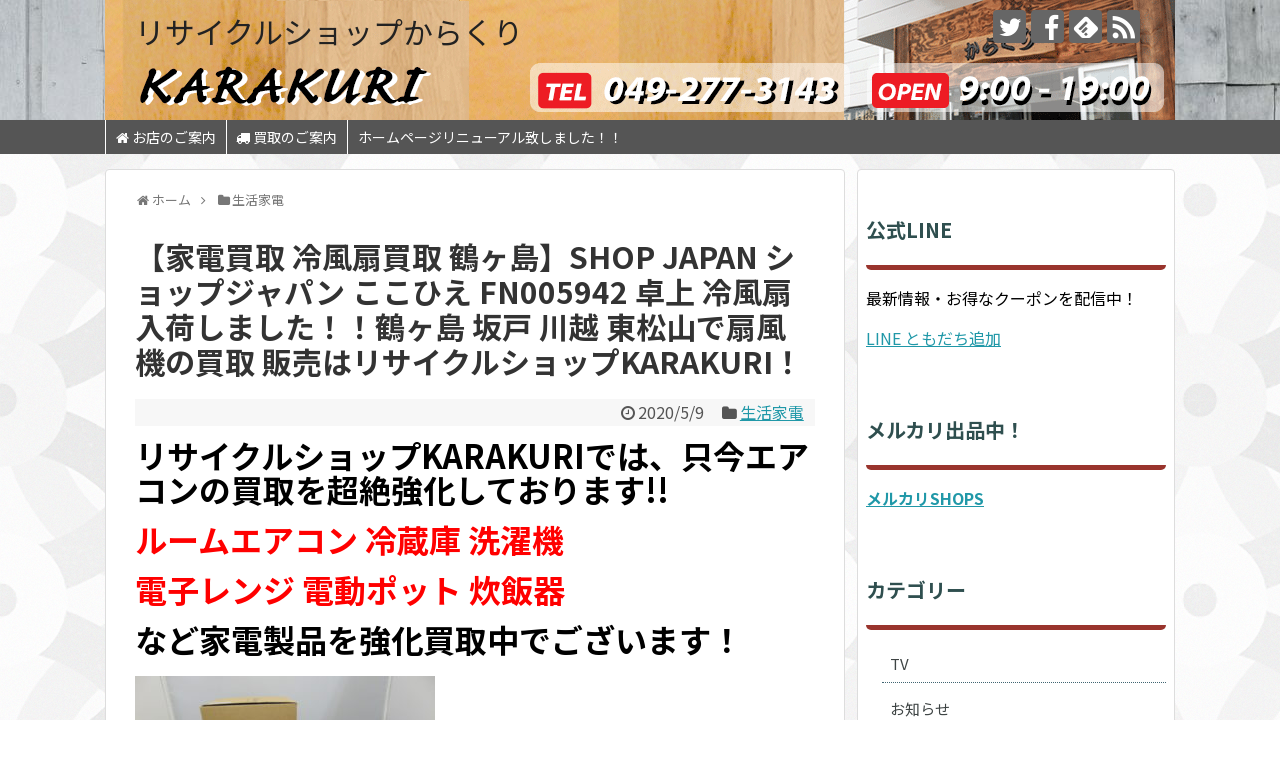

--- FILE ---
content_type: text/html; charset=UTF-8
request_url: https://karakurirecycle.com/2020/05/09/%E3%80%90%E5%AE%B6%E9%9B%BB%E8%B2%B7%E5%8F%96-%E5%86%B7%E9%A2%A8%E6%89%87%E8%B2%B7%E5%8F%96-%E9%B6%B4%E3%83%B6%E5%B3%B6%E3%80%91shop-japan-%E3%82%B7%E3%83%A7%E3%83%83%E3%83%97%E3%82%B8%E3%83%A3/
body_size: 13329
content:
<!DOCTYPE html>
<html lang="ja">
<head>
<meta charset="UTF-8">
  <meta name="viewport" content="width=device-width,initial-scale=1.0">
<link rel="alternate" type="application/rss+xml" title="リサイクルショップからくり RSS Feed" href="https://karakurirecycle.com/feed/" />
<link rel="pingback" href="https://karakurirecycle.com/xmlrpc.php" />
<meta name="description" content="リサイクルショップKARAKURIでは、只今エアコンの買取を超絶強化しております!!ルームエアコン 冷蔵庫 洗濯機電子レンジ 電動ポット 炊飯器など家電製品を強化買取中でございます！SHOP JAPAN ショップジャパン ここひえ FN00" />
<meta name="keywords" content="家電買取,,鶴ヶ島,出張買取,坂戸,中古家電,スマホ,iphone,クーラー,エアコン,買取,アイフォン,エアコン買取,エアコン修理,エアコン取付,エアコン工事,中古エアコン,中古エアコン買取,ストーブ,ガスストーブ" />
<!-- OGP -->
<meta property="og:type" content="article">
<meta property="og:description" content="リサイクルショップKARAKURIでは、只今エアコンの買取を超絶強化しております!!ルームエアコン 冷蔵庫 洗濯機電子レンジ 電動ポット 炊飯器など家電製品を強化買取中でございます！SHOP JAPAN ショップジャパン ここひえ FN00">
<meta property="og:title" content="【家電買取 冷風扇買取 鶴ヶ島】SHOP JAPAN ショップジャパン ここひえ FN005942 卓上 冷風扇 入荷しました！！鶴ヶ島 坂戸 川越 東松山で扇風機の買取 販売はリサイクルショップKARAKURI！">
<meta property="og:url" content="https://karakurirecycle.com/2020/05/09/%e3%80%90%e5%ae%b6%e9%9b%bb%e8%b2%b7%e5%8f%96-%e5%86%b7%e9%a2%a8%e6%89%87%e8%b2%b7%e5%8f%96-%e9%b6%b4%e3%83%b6%e5%b3%b6%e3%80%91shop-japan-%e3%82%b7%e3%83%a7%e3%83%83%e3%83%97%e3%82%b8%e3%83%a3/">
<meta property="og:image" content="https://karakurirecycle.com/wp-content/uploads/2020/05/IMG_6501.jpg">
<meta property="og:site_name" content="リサイクルショップからくり">
<meta property="og:locale" content="ja_JP">
<!-- /OGP -->
<!-- Twitter Card -->
<meta name="twitter:card" content="summary">
<meta name="twitter:description" content="リサイクルショップKARAKURIでは、只今エアコンの買取を超絶強化しております!!ルームエアコン 冷蔵庫 洗濯機電子レンジ 電動ポット 炊飯器など家電製品を強化買取中でございます！SHOP JAPAN ショップジャパン ここひえ FN00">
<meta name="twitter:title" content="【家電買取 冷風扇買取 鶴ヶ島】SHOP JAPAN ショップジャパン ここひえ FN005942 卓上 冷風扇 入荷しました！！鶴ヶ島 坂戸 川越 東松山で扇風機の買取 販売はリサイクルショップKARAKURI！">
<meta name="twitter:url" content="https://karakurirecycle.com/2020/05/09/%e3%80%90%e5%ae%b6%e9%9b%bb%e8%b2%b7%e5%8f%96-%e5%86%b7%e9%a2%a8%e6%89%87%e8%b2%b7%e5%8f%96-%e9%b6%b4%e3%83%b6%e5%b3%b6%e3%80%91shop-japan-%e3%82%b7%e3%83%a7%e3%83%83%e3%83%97%e3%82%b8%e3%83%a3/">
<meta name="twitter:image" content="https://karakurirecycle.com/wp-content/uploads/2020/05/IMG_6501.jpg">
<meta name="twitter:domain" content="karakurirecycle.com">
<meta name="twitter:creator" content="@karakurirecycle">
<meta name="twitter:site" content="@karakurirecycle">
<!-- /Twitter Card -->

<title>【家電買取 冷風扇買取 鶴ヶ島】SHOP JAPAN ショップジャパン ここひえ FN005942 卓上 冷風扇 入荷しました！！鶴ヶ島 坂戸 川越 東松山で扇風機の買取 販売はリサイクルショップKARAKURI！</title>
<link rel='dns-prefetch' href='//fonts.googleapis.com' />
<link rel='dns-prefetch' href='//s.w.org' />
<link rel="alternate" type="application/rss+xml" title="リサイクルショップからくり &raquo; フィード" href="https://karakurirecycle.com/feed/" />
<link rel="alternate" type="application/rss+xml" title="リサイクルショップからくり &raquo; コメントフィード" href="https://karakurirecycle.com/comments/feed/" />
<link rel="alternate" type="application/rss+xml" title="リサイクルショップからくり &raquo; 【家電買取 冷風扇買取 鶴ヶ島】SHOP JAPAN ショップジャパン ここひえ FN005942 卓上 冷風扇 入荷しました！！鶴ヶ島 坂戸 川越 東松山で扇風機の買取 販売はリサイクルショップKARAKURI！ のコメントのフィード" href="https://karakurirecycle.com/2020/05/09/%e3%80%90%e5%ae%b6%e9%9b%bb%e8%b2%b7%e5%8f%96-%e5%86%b7%e9%a2%a8%e6%89%87%e8%b2%b7%e5%8f%96-%e9%b6%b4%e3%83%b6%e5%b3%b6%e3%80%91shop-japan-%e3%82%b7%e3%83%a7%e3%83%83%e3%83%97%e3%82%b8%e3%83%a3/feed/" />
		<script type="text/javascript">
			window._wpemojiSettings = {"baseUrl":"https:\/\/s.w.org\/images\/core\/emoji\/2.3\/72x72\/","ext":".png","svgUrl":"https:\/\/s.w.org\/images\/core\/emoji\/2.3\/svg\/","svgExt":".svg","source":{"concatemoji":"https:\/\/karakurirecycle.com\/wp-includes\/js\/wp-emoji-release.min.js"}};
			!function(t,a,e){var r,i,n,o=a.createElement("canvas"),l=o.getContext&&o.getContext("2d");function c(t){var e=a.createElement("script");e.src=t,e.defer=e.type="text/javascript",a.getElementsByTagName("head")[0].appendChild(e)}for(n=Array("flag","emoji4"),e.supports={everything:!0,everythingExceptFlag:!0},i=0;i<n.length;i++)e.supports[n[i]]=function(t){var e,a=String.fromCharCode;if(!l||!l.fillText)return!1;switch(l.clearRect(0,0,o.width,o.height),l.textBaseline="top",l.font="600 32px Arial",t){case"flag":return(l.fillText(a(55356,56826,55356,56819),0,0),e=o.toDataURL(),l.clearRect(0,0,o.width,o.height),l.fillText(a(55356,56826,8203,55356,56819),0,0),e===o.toDataURL())?!1:(l.clearRect(0,0,o.width,o.height),l.fillText(a(55356,57332,56128,56423,56128,56418,56128,56421,56128,56430,56128,56423,56128,56447),0,0),e=o.toDataURL(),l.clearRect(0,0,o.width,o.height),l.fillText(a(55356,57332,8203,56128,56423,8203,56128,56418,8203,56128,56421,8203,56128,56430,8203,56128,56423,8203,56128,56447),0,0),e!==o.toDataURL());case"emoji4":return l.fillText(a(55358,56794,8205,9794,65039),0,0),e=o.toDataURL(),l.clearRect(0,0,o.width,o.height),l.fillText(a(55358,56794,8203,9794,65039),0,0),e!==o.toDataURL()}return!1}(n[i]),e.supports.everything=e.supports.everything&&e.supports[n[i]],"flag"!==n[i]&&(e.supports.everythingExceptFlag=e.supports.everythingExceptFlag&&e.supports[n[i]]);e.supports.everythingExceptFlag=e.supports.everythingExceptFlag&&!e.supports.flag,e.DOMReady=!1,e.readyCallback=function(){e.DOMReady=!0},e.supports.everything||(r=function(){e.readyCallback()},a.addEventListener?(a.addEventListener("DOMContentLoaded",r,!1),t.addEventListener("load",r,!1)):(t.attachEvent("onload",r),a.attachEvent("onreadystatechange",function(){"complete"===a.readyState&&e.readyCallback()})),(r=e.source||{}).concatemoji?c(r.concatemoji):r.wpemoji&&r.twemoji&&(c(r.twemoji),c(r.wpemoji)))}(window,document,window._wpemojiSettings);
		</script>
		<style type="text/css">
img.wp-smiley,
img.emoji {
	display: inline !important;
	border: none !important;
	box-shadow: none !important;
	height: 1em !important;
	width: 1em !important;
	margin: 0 .07em !important;
	vertical-align: -0.1em !important;
	background: none !important;
	padding: 0 !important;
}
</style>
<link rel='stylesheet' id='simplicity-style-css'  href='https://karakurirecycle.com/wp-content/themes/simplicity2/style.css' type='text/css' media='all' />
<link rel='stylesheet' id='responsive-style-css'  href='https://karakurirecycle.com/wp-content/themes/simplicity2/css/responsive-pc.css' type='text/css' media='all' />
<link rel='stylesheet' id='skin-style-css'  href='https://karakurirecycle.com/wp-content/themes/simplicity2/skins/large-picture-header/style.css' type='text/css' media='all' />
<link rel='stylesheet' id='font-awesome-style-css'  href='https://karakurirecycle.com/wp-content/themes/simplicity2/webfonts/css/font-awesome.min.css' type='text/css' media='all' />
<link rel='stylesheet' id='icomoon-style-css'  href='https://karakurirecycle.com/wp-content/themes/simplicity2/webfonts/icomoon/style.css' type='text/css' media='all' />
<link rel='stylesheet' id='google-fonts-notosansjp-css'  href='https://fonts.googleapis.com/earlyaccess/notosansjp.css' type='text/css' media='all' />
<link rel='stylesheet' id='calendar-style-css'  href='https://karakurirecycle.com/wp-content/themes/simplicity2/css/calendar.css' type='text/css' media='all' />
<link rel='stylesheet' id='responsive-mode-style-css'  href='https://karakurirecycle.com/wp-content/themes/simplicity2/responsive.css' type='text/css' media='all' />
<link rel='stylesheet' id='narrow-style-css'  href='https://karakurirecycle.com/wp-content/themes/simplicity2/css/narrow.css' type='text/css' media='all' />
<link rel='stylesheet' id='media-style-css'  href='https://karakurirecycle.com/wp-content/themes/simplicity2/css/media.css' type='text/css' media='all' />
<link rel='stylesheet' id='extension-style-css'  href='https://karakurirecycle.com/wp-content/themes/simplicity2/css/extension.css' type='text/css' media='all' />
<style id='extension-style-inline-css' type='text/css'>
#navi ul{border-width:0}#navi{background-color:;border:1px solid #ddd;border-width:1px 0}@media screen and (max-width:1110px){#navi{background-color:transparent}}#h-top{min-height:120px}#main .entry{width:320px;height:420px;overflow:hidden;float:left;clear:none;margin:10px 9px 0 10px}.entry-thumb{float:none;margin-right:0;text-align:center;margin-bottom:0}.entry-thumb img{margin-bottom:0}.entry-card-content{margin-left:0}.entry h2{margin-top:0;padding-top:5px;font-size:18px;overflow:hidden}.entry-snippet{height:48px;overflow:hidden}@media screen and (max-width:440px){#main .entry{height:auto}} .entry-thumb img,.related-entry-thumb img,.widget_new_entries ul li img,.widget_new_popular ul li img,.widget_popular_ranking ul li img,#prev-next img,.widget_new_entries .new-entrys-large .new-entry img{border-radius:10px} #sidebar{background-color:#fff;padding:5px 8px;border-radius:4px;border:1px solid #ddd}@media screen and (max-width:639px){.article br{display:block}}#h-top{background-image:url(https://karakurirecycle.com/wp-content/uploads/2017/09/ラージピクチャヘッダー用ヘッダー1070_120-2.gif)}body{font-family:'Noto Sans JP'}
</style>
<link rel='stylesheet' id='child-style-css'  href='https://karakurirecycle.com/wp-content/themes/simplicity2-child/style.css' type='text/css' media='all' />
<link rel='stylesheet' id='child-responsive-mode-style-css'  href='https://karakurirecycle.com/wp-content/themes/simplicity2-child/responsive.css' type='text/css' media='all' />
<link rel='stylesheet' id='print-style-css'  href='https://karakurirecycle.com/wp-content/themes/simplicity2/css/print.css' type='text/css' media='print' />
<link rel='stylesheet' id='sns-twitter-type-style-css'  href='https://karakurirecycle.com/wp-content/themes/simplicity2/css/sns-twitter-type.css' type='text/css' media='all' />
<link rel='stylesheet' id='font-awesome-four-css'  href='https://karakurirecycle.com/wp-content/plugins/font-awesome-4-menus/css/font-awesome.min.css' type='text/css' media='all' />
<script type='text/javascript' src='https://karakurirecycle.com/wp-includes/js/jquery/jquery.js'></script>
<script type='text/javascript' src='https://karakurirecycle.com/wp-includes/js/jquery/jquery-migrate.min.js'></script>
<link rel="canonical" href="https://karakurirecycle.com/2020/05/09/%e3%80%90%e5%ae%b6%e9%9b%bb%e8%b2%b7%e5%8f%96-%e5%86%b7%e9%a2%a8%e6%89%87%e8%b2%b7%e5%8f%96-%e9%b6%b4%e3%83%b6%e5%b3%b6%e3%80%91shop-japan-%e3%82%b7%e3%83%a7%e3%83%83%e3%83%97%e3%82%b8%e3%83%a3/" />
<link rel='shortlink' href='https://karakurirecycle.com/?p=6457' />
<link rel="alternate" type="application/json+oembed" href="https://karakurirecycle.com/wp-json/oembed/1.0/embed?url=https%3A%2F%2Fkarakurirecycle.com%2F2020%2F05%2F09%2F%25e3%2580%2590%25e5%25ae%25b6%25e9%259b%25bb%25e8%25b2%25b7%25e5%258f%2596-%25e5%2586%25b7%25e9%25a2%25a8%25e6%2589%2587%25e8%25b2%25b7%25e5%258f%2596-%25e9%25b6%25b4%25e3%2583%25b6%25e5%25b3%25b6%25e3%2580%2591shop-japan-%25e3%2582%25b7%25e3%2583%25a7%25e3%2583%2583%25e3%2583%2597%25e3%2582%25b8%25e3%2583%25a3%2F" />
<link rel="alternate" type="text/xml+oembed" href="https://karakurirecycle.com/wp-json/oembed/1.0/embed?url=https%3A%2F%2Fkarakurirecycle.com%2F2020%2F05%2F09%2F%25e3%2580%2590%25e5%25ae%25b6%25e9%259b%25bb%25e8%25b2%25b7%25e5%258f%2596-%25e5%2586%25b7%25e9%25a2%25a8%25e6%2589%2587%25e8%25b2%25b7%25e5%258f%2596-%25e9%25b6%25b4%25e3%2583%25b6%25e5%25b3%25b6%25e3%2580%2591shop-japan-%25e3%2582%25b7%25e3%2583%25a7%25e3%2583%2583%25e3%2583%2597%25e3%2582%25b8%25e3%2583%25a3%2F&#038;format=xml" />
<style type="text/css" id="custom-background-css">
body.custom-background { background-image: url("https://karakurirecycle.com/wp-content/uploads/2017/08/circles-and-roundabouts.png.png"); background-position: left top; background-size: auto; background-repeat: repeat; background-attachment: scroll; }
</style>
</head>
  <body class="post-template-default single single-post postid-6457 single-format-standard custom-background categoryid-9" itemscope itemtype="http://schema.org/WebPage">
    <div id="container">

      <!-- header -->
      <header itemscope itemtype="http://schema.org/WPHeader">
        <div id="header" class="clearfix">
          <div id="header-in">

                        <div id="h-top">
              <!-- モバイルメニュー表示用のボタン -->
<div id="mobile-menu">
  <a id="mobile-menu-toggle" href="#"><span class="fa fa-bars fa-2x"></span></a>
</div>

              <div class="alignleft top-title-catchphrase">
                <!-- サイトのタイトル -->
<p id="site-title" itemscope itemtype="http://schema.org/Organization">
  <a href="https://karakurirecycle.com/">リサイクルショップからくり</a></p>
<!-- サイトの概要 -->
<p id="site-description">
  埼玉県・鶴ヶ島市・坂戸市・川越市・日高市・東松山市・毛呂山町・越生町・鳩山町で家電の買取ならからくりへ！</p>
              </div>

              <div class="alignright top-sns-follows">
                                <!-- SNSページ -->
<div class="sns-pages">
<p class="sns-follow-msg">フォローする</p>
<ul class="snsp">
<li class="twitter-page"><a href="//twitter.com/karakurirecycle" target="_blank" title="Twitterをフォロー" rel="nofollow"><span class="icon-twitter-logo"></span></a></li><li class="facebook-page"><a href="//www.facebook.com/karakuri.recycle" target="_blank" title="Facebookをフォロー" rel="nofollow"><span class="icon-facebook-logo"></span></a></li><li class="feedly-page"><a href='//feedly.com/index.html#subscription%2Ffeed%2Fhttps%3A%2F%2Fkarakurirecycle.com%2Ffeed%2F' target='blank' title="feedlyで更新情報を購読" rel="nofollow"><span class="icon-feedly-logo"></span></a></li><li class="rss-page"><a href="https://karakurirecycle.com/feed/" target="_blank" title="RSSで更新情報をフォロー" rel="nofollow"><span class="icon-rss-logo"></span></a></li>  </ul>
</div>
                              </div>

            </div><!-- /#h-top -->
          </div><!-- /#header-in -->
        </div><!-- /#header -->
      </header>

      <!-- Navigation -->
<nav itemscope itemtype="http://schema.org/SiteNavigationElement">
  <div id="navi">
      	<div id="navi-in">
      <div class="menu-%e3%82%b0%e3%83%ad%e3%83%bc%e3%83%90%e3%83%ab%e3%83%8a%e3%83%93%e3%83%a1%e3%83%8b%e3%83%a5%e3%83%bc-container"><ul id="menu-%e3%82%b0%e3%83%ad%e3%83%bc%e3%83%90%e3%83%ab%e3%83%8a%e3%83%93%e3%83%a1%e3%83%8b%e3%83%a5%e3%83%bc" class="menu"><li id="menu-item-54" class="menu-item menu-item-type-post_type menu-item-object-page menu-item-54"><a href="https://karakurirecycle.com/%e5%ba%97%e5%86%85%e6%a1%88%e5%86%85/"><i class="fa fa-home"></i><span class="fontawesome-text"> お店のご案内</span></a></li>
<li id="menu-item-55" class="menu-item menu-item-type-post_type menu-item-object-page menu-item-55"><a href="https://karakurirecycle.com/sample-page/"><i class="fa fa-truck"></i><span class="fontawesome-text"> 買取のご案内</span></a></li>
<li id="menu-item-7572" class="menu-item menu-item-type-post_type menu-item-object-page menu-item-7572"><a href="https://karakurirecycle.com/%e3%83%9b%e3%83%bc%e3%83%a0%e3%83%9a%e3%83%bc%e3%82%b8%e3%83%aa%e3%83%8b%e3%83%a5%e3%83%bc%e3%82%a2%e3%83%ab%e8%87%b4%e3%81%97%e3%81%be%e3%81%97%e3%81%9f%ef%bc%81%ef%bc%81/">ホームページリニューアル致しました！！</a></li>
</ul></div>    </div><!-- /#navi-in -->
  </div><!-- /#navi -->
</nav>
<!-- /Navigation -->
      <!-- 本体部分 -->
      <div id="body">
        <div id="body-in" class="cf">

          
          <!-- main -->
          <main itemscope itemprop="mainContentOfPage">
            <div id="main" itemscope itemtype="http://schema.org/Blog">
  
  <div id="breadcrumb" class="breadcrumb-category"><div itemtype="http://data-vocabulary.org/Breadcrumb" itemscope="" class="breadcrumb-home"><span class="fa fa-home fa-fw"></span><a href="https://karakurirecycle.com" itemprop="url"><span itemprop="title">ホーム</span></a><span class="sp"><span class="fa fa-angle-right"></span></span></div><div itemtype="http://data-vocabulary.org/Breadcrumb" itemscope=""><span class="fa fa-folder fa-fw"></span><a href="https://karakurirecycle.com/category/%e7%94%9f%e6%b4%bb%e5%ae%b6%e9%9b%bb/" itemprop="url"><span itemprop="title">生活家電</span></a></div></div><!-- /#breadcrumb -->  <div id="post-6457" class="post-6457 post type-post status-publish format-standard has-post-thumbnail hentry category-9">
  <article class="article">
  
  
  <header>
    <h1 class="entry-title">
            【家電買取 冷風扇買取 鶴ヶ島】SHOP JAPAN ショップジャパン ここひえ FN005942 卓上 冷風扇 入荷しました！！鶴ヶ島 坂戸 川越 東松山で扇風機の買取 販売はリサイクルショップKARAKURI！          </h1>
    <p class="post-meta">
            <span class="post-date"><span class="fa fa-clock-o fa-fw"></span><time class="entry-date date published updated" datetime="2020-05-09T18:53:51+00:00">2020/5/9</time></span>
    
      <span class="category"><span class="fa fa-folder fa-fw"></span><a href="https://karakurirecycle.com/category/%e7%94%9f%e6%b4%bb%e5%ae%b6%e9%9b%bb/" rel="category tag">生活家電</a></span>

      
      
      
      
      
    </p>

    
    
    
      </header>

  
  <div id="the-content" class="entry-content">
  <p><span style="font-size: 32px;"><strong>リサイクルショップKARAKURIでは、只今エアコンの買取を超絶強化しております!!</strong></span></p>
<p><span style="font-size: 32px; color: #ff0000;"><strong>ルームエアコン 冷蔵庫 洗濯機</strong></span></p>
<p><span style="font-size: 32px; color: #ff0000;"><strong>電子レンジ </strong><strong>電動ポット 炊飯器</strong></span></p>
<p><span style="font-size: 32px;"><strong>など家電製品を強化買取中でございます！</strong></span></p>
<p><img class="alignnone size-medium wp-image-6458" src="http://karakurirecycle.com/wp-content/uploads/2020/05/IMG_6501-300x225.jpg" alt="" width="300" height="225" srcset="https://karakurirecycle.com/wp-content/uploads/2020/05/IMG_6501-300x225.jpg 300w, https://karakurirecycle.com/wp-content/uploads/2020/05/IMG_6501-320x240.jpg 320w, https://karakurirecycle.com/wp-content/uploads/2020/05/IMG_6501.jpg 640w" sizes="(max-width: 300px) 100vw, 300px" /></p>
<p>SHOP JAPAN ショップジャパン ここひえ FN005942 卓上 冷風扇 入荷しました！！</p>
<p>鶴ヶ島市在住のお客様から出張買取させていただきました！<br />
無料出張買取は即日からOKです！！お気軽にご連絡、ご相談くださいませ！<br />
家電のことならKARAKURIにお任せ！家電ならなんでもOKです！<br />
家電の販売、買取強化中！！是非家電をお売りください！！</p>
<p><span style="color: #ff0000;"><strong>ルームエアコン 冷蔵庫 洗濯機 </strong><strong>電子レンジ </strong><strong>電動ポット 炊飯器</strong><b>など</b><b>強化買取中！！</b></span></p>
<p>[買取商材]<br />
冷蔵庫　洗濯機　テレビ　電子レンジ　オーブンレンジ　トースター　炊飯器　電気ポット<br />
ケトル　ガステーブル　ルームエアコン　扇風機　タワーファン　石油ストーブ<br />
ハロゲンヒーター　オイルヒーター　ドライヤー　ヘアーアイロン　アイロン　掃除機<br />
空気清浄機　除湿器　ミキサー　コーヒーメーカー　シーリングライト　スタンドライト<br />
カセットデッキ<br />
家電を売るならからくりへ！！年式問わずお問合せください！！<br />
高価買取いたします！！店頭お持ち込みの場合はさらに買取UP☆</p>
<p>[高価買取メーカー]<br />
HITACHI 日立 Panasonic パナソニック SHARP シャープ TOSHIBA 東芝 SONY ソニー<br />
MITUBISHI 三菱 Haier ハイアール ZOJIRUSHI 象印 YAMAZEN 山善 アイリスオーヤマ<br />
TIGER タイガー Paloma パロマ Rinnai リンナイ HARMAN ハーマン CORONA コロナ<br />
ダイソン TWINBIRD ツインバード SANYO サンヨー デロンギ アラジン スライヴ ゼンケン<br />
パイオニア</p>
<div id="the-content" class="entry-content">
<p>&ensp;</p>
<p>土、日と言えばKARAKURI！！大変たくさんのお客様にお買取商品をお持ちいただいております！<br />
休日は是非、KARAKURIに足をお運びください！！<br />
土、日は平日よりも高価買取しておりますので、<br />
是非一度ご体験ください！出張サービスとして配達、買取、リフォーム、引越し処分、家電処分、家具処分などものサービスもご用意しておりますので、お気軽にご相談ください！！</p>
</div>
<hr />
<p>総合リサイクルショップKARAKURI</p>
<p>埼玉県鶴ヶ島市大字脚折1863-1　TEL:0492-77-3143</p>
<p>営業時間:9:00-19:00 ☆年中無休☆</p>
<p>鶴ヶ島市役所近く、鶴ヶ島郵便局前にて絶賛営業中!!</p>
<p>出張買取は24時間対応ですが、受付は営業時間内によろしくお願いいたします！</p>
<hr />
<p>※買取金額ですが、在庫状況、商品状態、によって値段が上下致します</p>
<p>一点一点丁寧に査定させていただきます。<br />
これは売れないだろうと思っているその商品が私たちにとって今ほしいものかもしれません！<br />
まずはお気軽にお問合せください。<br />
「商品の状態(未使用or中古)」、「メーカー」、「型番」、「年式」 をお教えいただければお調べして折り返しご連絡差し上げます！</p>
<p>埼玉県　鶴ヶ島市　坂戸市　川越市　ふじみ野市　深谷市　日高市　さいたま市　熊谷市　東松山市　毛呂山町　越生町　など皆様からのお買取お待ちしております！</p>
  </div>

  <footer>
    <!-- ページリンク -->
    
    

    
    <div id="sns-group" class="sns-group sns-group-bottom">
    <div class="sns-buttons sns-buttons-pc">
    <p class="sns-share-msg">シェアする</p>
    <ul class="snsb clearfix">
    <li class="balloon-btn twitter-balloon-btn twitter-balloon-btn-defalt">
  <div class="balloon-btn-set">
    <div class="arrow-box">
      <a href="//twitter.com/search?q=https%3A%2F%2Fkarakurirecycle.com%2F2020%2F05%2F09%2F%25e3%2580%2590%25e5%25ae%25b6%25e9%259b%25bb%25e8%25b2%25b7%25e5%258f%2596-%25e5%2586%25b7%25e9%25a2%25a8%25e6%2589%2587%25e8%25b2%25b7%25e5%258f%2596-%25e9%25b6%25b4%25e3%2583%25b6%25e5%25b3%25b6%25e3%2580%2591shop-japan-%25e3%2582%25b7%25e3%2583%25a7%25e3%2583%2583%25e3%2583%2597%25e3%2582%25b8%25e3%2583%25a3%2F" target="blank" class="arrow-box-link twitter-arrow-box-link" rel="nofollow">
        <span class="social-count twitter-count"><span class="fa fa-comments"></span></span>
      </a>
    </div>
    <a href="https://twitter.com/intent/tweet?text=%E3%80%90%E5%AE%B6%E9%9B%BB%E8%B2%B7%E5%8F%96+%E5%86%B7%E9%A2%A8%E6%89%87%E8%B2%B7%E5%8F%96+%E9%B6%B4%E3%83%B6%E5%B3%B6%E3%80%91SHOP+JAPAN+%E3%82%B7%E3%83%A7%E3%83%83%E3%83%97%E3%82%B8%E3%83%A3%E3%83%91%E3%83%B3+%E3%81%93%E3%81%93%E3%81%B2%E3%81%88+FN005942+%E5%8D%93%E4%B8%8A+%E5%86%B7%E9%A2%A8%E6%89%87+%E5%85%A5%E8%8D%B7%E3%81%97%E3%81%BE%E3%81%97%E3%81%9F%EF%BC%81%EF%BC%81%E9%B6%B4%E3%83%B6%E5%B3%B6+%E5%9D%82%E6%88%B8+%E5%B7%9D%E8%B6%8A+%E6%9D%B1%E6%9D%BE%E5%B1%B1%E3%81%A7%E6%89%87%E9%A2%A8%E6%A9%9F%E3%81%AE%E8%B2%B7%E5%8F%96+%E8%B2%A9%E5%A3%B2%E3%81%AF%E3%83%AA%E3%82%B5%E3%82%A4%E3%82%AF%E3%83%AB%E3%82%B7%E3%83%A7%E3%83%83%E3%83%97KARAKURI%EF%BC%81&amp;url=https%3A%2F%2Fkarakurirecycle.com%2F2020%2F05%2F09%2F%25e3%2580%2590%25e5%25ae%25b6%25e9%259b%25bb%25e8%25b2%25b7%25e5%258f%2596-%25e5%2586%25b7%25e9%25a2%25a8%25e6%2589%2587%25e8%25b2%25b7%25e5%258f%2596-%25e9%25b6%25b4%25e3%2583%25b6%25e5%25b3%25b6%25e3%2580%2591shop-japan-%25e3%2582%25b7%25e3%2583%25a7%25e3%2583%2583%25e3%2583%2597%25e3%2582%25b8%25e3%2583%25a3%2F" target="blank" class="balloon-btn-link twitter-balloon-btn-link twitter-balloon-btn-link-default" rel="nofollow">
      <span class="fa fa-twitter"></span>
              <span class="tweet-label">ツイート</span>
          </a>
  </div>
</li>
        <li class="facebook-btn"><div class="fb-like" data-href="https://karakurirecycle.com/2020/05/09/%e3%80%90%e5%ae%b6%e9%9b%bb%e8%b2%b7%e5%8f%96-%e5%86%b7%e9%a2%a8%e6%89%87%e8%b2%b7%e5%8f%96-%e9%b6%b4%e3%83%b6%e5%b3%b6%e3%80%91shop-japan-%e3%82%b7%e3%83%a7%e3%83%83%e3%83%97%e3%82%b8%e3%83%a3/" data-layout="box_count" data-action="like" data-show-faces="false" data-share="true"></div></li>
                        <li class="line-btn">
      <a href="//timeline.line.me/social-plugin/share?url=https%3A%2F%2Fkarakurirecycle.com%2F2020%2F05%2F09%2F%25e3%2580%2590%25e5%25ae%25b6%25e9%259b%25bb%25e8%25b2%25b7%25e5%258f%2596-%25e5%2586%25b7%25e9%25a2%25a8%25e6%2589%2587%25e8%25b2%25b7%25e5%258f%2596-%25e9%25b6%25b4%25e3%2583%25b6%25e5%25b3%25b6%25e3%2580%2591shop-japan-%25e3%2582%25b7%25e3%2583%25a7%25e3%2583%2583%25e3%2583%2597%25e3%2582%25b8%25e3%2583%25a3%2F" target="blank" class="line-btn-link" rel="nofollow">
          <img src="https://karakurirecycle.com/wp-content/themes/simplicity2/images/line-btn.png" alt="" class="line-btn-img"><img src="https://karakurirecycle.com/wp-content/themes/simplicity2/images/line-btn-mini.png" alt="" class="line-btn-img-mini">
        </a>
    </li>
                      </ul>
</div>

    <!-- SNSページ -->
<div class="sns-pages">
<p class="sns-follow-msg">フォローする</p>
<ul class="snsp">
<li class="twitter-page"><a href="//twitter.com/karakurirecycle" target="_blank" title="Twitterをフォロー" rel="nofollow"><span class="icon-twitter-logo"></span></a></li><li class="facebook-page"><a href="//www.facebook.com/karakuri.recycle" target="_blank" title="Facebookをフォロー" rel="nofollow"><span class="icon-facebook-logo"></span></a></li><li class="feedly-page"><a href='//feedly.com/index.html#subscription%2Ffeed%2Fhttps%3A%2F%2Fkarakurirecycle.com%2Ffeed%2F' target='blank' title="feedlyで更新情報を購読" rel="nofollow"><span class="icon-feedly-logo"></span></a></li><li class="rss-page"><a href="https://karakurirecycle.com/feed/" target="_blank" title="RSSで更新情報をフォロー" rel="nofollow"><span class="icon-rss-logo"></span></a></li>  </ul>
</div>
    </div>

    
    <p class="footer-post-meta">

            <span class="post-tag"></span>
      
      <span class="post-author vcard author"><span class="fa fa-user fa-fw"></span><span class="fn"><a href="https://karakurirecycle.com/author/karakuri/">からくり</a>
</span></span>

      
          </p>
  </footer>
  </article><!-- .article -->
  </div><!-- .post -->

      <div id="under-entry-body">

            <aside id="related-entries">
        <h2>関連記事</h2>
                <article class="related-entry cf">
  <div class="related-entry-thumb">
    <a href="https://karakurirecycle.com/2019/12/29/%e3%80%90%e5%ae%b6%e9%9b%bb%e8%b2%b7%e5%8f%96-%e3%82%ac%e3%82%b9%e3%83%95%e3%82%a1%e3%83%b3%e3%83%92%e3%83%bc%e3%82%bf%e3%83%bc%e8%b2%b7%e5%8f%96-%e9%b6%b4%e3%83%b6%e5%b3%b6%e3%80%91%e5%a4%a7%e9%98%aa/" title="【家電買取 ガスファンヒーター買取 鶴ヶ島】大阪ガス Rinnai リンナイ ガスファンヒーター RC-M4001E 買取りました！鶴ヶ島 坂戸 川越 東松山で暖房器具、ガスストーブの買取 販売はリサイクルショップKARAKURI！">
        <img width="100" height="100" src="https://karakurirecycle.com/wp-content/uploads/2019/12/IMG_6329-100x100.jpg" class="related-entry-thumb-image wp-post-image" alt="" srcset="https://karakurirecycle.com/wp-content/uploads/2019/12/IMG_6329-100x100.jpg 100w, https://karakurirecycle.com/wp-content/uploads/2019/12/IMG_6329-150x150.jpg 150w" sizes="(max-width: 100px) 100vw, 100px" />        </a>
  </div><!-- /.related-entry-thumb -->

  <div class="related-entry-content">
    <header>
      <h3 class="related-entry-title">
        <a href="https://karakurirecycle.com/2019/12/29/%e3%80%90%e5%ae%b6%e9%9b%bb%e8%b2%b7%e5%8f%96-%e3%82%ac%e3%82%b9%e3%83%95%e3%82%a1%e3%83%b3%e3%83%92%e3%83%bc%e3%82%bf%e3%83%bc%e8%b2%b7%e5%8f%96-%e9%b6%b4%e3%83%b6%e5%b3%b6%e3%80%91%e5%a4%a7%e9%98%aa/" class="related-entry-title-link" title="【家電買取 ガスファンヒーター買取 鶴ヶ島】大阪ガス Rinnai リンナイ ガスファンヒーター RC-M4001E 買取りました！鶴ヶ島 坂戸 川越 東松山で暖房器具、ガスストーブの買取 販売はリサイクルショップKARAKURI！">
        【家電買取 ガスファンヒーター買取 鶴ヶ島】大阪ガス Rinnai リンナイ ガスファンヒーター RC-M4001E 買取りました！鶴ヶ島 坂戸 川越 東松山で暖房器具、ガスストーブの買取 販売はリサイクルショップKARAKURI！        </a></h3>
    </header>
    <p class="related-entry-snippet">
   大阪ガス Rinnai リンナイ ガスファンヒーター RC-M4001E 買取りました！
鶴ヶ島市在住のお客様から出張買取させていただきました！</p>

        <footer>
      <p class="related-entry-read"><a href="https://karakurirecycle.com/2019/12/29/%e3%80%90%e5%ae%b6%e9%9b%bb%e8%b2%b7%e5%8f%96-%e3%82%ac%e3%82%b9%e3%83%95%e3%82%a1%e3%83%b3%e3%83%92%e3%83%bc%e3%82%bf%e3%83%bc%e8%b2%b7%e5%8f%96-%e9%b6%b4%e3%83%b6%e5%b3%b6%e3%80%91%e5%a4%a7%e9%98%aa/">記事を読む</a></p>
    </footer>
    
  </div><!-- /.related-entry-content -->
</article><!-- /.elated-entry -->      <article class="related-entry cf">
  <div class="related-entry-thumb">
    <a href="https://karakurirecycle.com/2019/10/15/%e3%80%90%e7%94%9f%e6%b4%bb%e9%9b%91%e8%b2%a8-%e3%82%ad%e3%83%83%e3%83%81%e3%83%b3%e7%94%a8%e5%93%81-%e3%83%aa%e3%82%b5%e3%82%a4%e3%82%af%e3%83%ab%e3%82%b7%e3%83%a7%e3%83%83%e3%83%97%e3%80%91recolte/" title="【生活雑貨 キッチン用品 リサイクルショップ】recolte レコルト fete POT DUO ポットデュオ フェット RPD-3 電気鍋 新入荷しました(∩´∀｀)∩">
        <img width="100" height="100" src="https://karakurirecycle.com/wp-content/uploads/2019/10/IMG_4990-100x100.jpg" class="related-entry-thumb-image wp-post-image" alt="" srcset="https://karakurirecycle.com/wp-content/uploads/2019/10/IMG_4990-100x100.jpg 100w, https://karakurirecycle.com/wp-content/uploads/2019/10/IMG_4990-150x150.jpg 150w" sizes="(max-width: 100px) 100vw, 100px" />        </a>
  </div><!-- /.related-entry-thumb -->

  <div class="related-entry-content">
    <header>
      <h3 class="related-entry-title">
        <a href="https://karakurirecycle.com/2019/10/15/%e3%80%90%e7%94%9f%e6%b4%bb%e9%9b%91%e8%b2%a8-%e3%82%ad%e3%83%83%e3%83%81%e3%83%b3%e7%94%a8%e5%93%81-%e3%83%aa%e3%82%b5%e3%82%a4%e3%82%af%e3%83%ab%e3%82%b7%e3%83%a7%e3%83%83%e3%83%97%e3%80%91recolte/" class="related-entry-title-link" title="【生活雑貨 キッチン用品 リサイクルショップ】recolte レコルト fete POT DUO ポットデュオ フェット RPD-3 電気鍋 新入荷しました(∩´∀｀)∩">
        【生活雑貨 キッチン用品 リサイクルショップ】recolte レコルト fete POT DUO ポットデュオ フェット RPD-3 電気鍋 新入荷しました(∩´∀｀)∩        </a></h3>
    </header>
    <p class="related-entry-snippet">
   リサイクルショップKARAKURIでは、生活雑貨・キッチン用品なども幅広くお取り扱いしております(∩´∀｀)∩
未使用品から中古品まで数多...</p>

        <footer>
      <p class="related-entry-read"><a href="https://karakurirecycle.com/2019/10/15/%e3%80%90%e7%94%9f%e6%b4%bb%e9%9b%91%e8%b2%a8-%e3%82%ad%e3%83%83%e3%83%81%e3%83%b3%e7%94%a8%e5%93%81-%e3%83%aa%e3%82%b5%e3%82%a4%e3%82%af%e3%83%ab%e3%82%b7%e3%83%a7%e3%83%83%e3%83%97%e3%80%91recolte/">記事を読む</a></p>
    </footer>
    
  </div><!-- /.related-entry-content -->
</article><!-- /.elated-entry -->      <article class="related-entry cf">
  <div class="related-entry-thumb">
    <a href="https://karakurirecycle.com/2017/09/17/%e5%ae%b6%e9%9b%bb%e8%b2%b7%e5%8f%96-%e9%b6%b4%e3%83%b6%e5%b3%b6%e5%b8%82-%e9%9b%bb%e6%b0%97%e3%83%9d%e3%83%83%e3%83%88-panasonic-%e3%83%91%e3%83%8a%e3%82%bd%e3%83%8b%e3%83%83%e3%82%af-nc-ej221-2009/" title="[家電買取 鶴ヶ島市] 電気ポット Panasonic パナソニック NC-EJ221 2009年製 買取りました。リサイクルショップからくり">
        <img width="100" height="100" src="https://karakurirecycle.com/wp-content/uploads/2017/09/IMG_0652-100x100.jpg" class="related-entry-thumb-image wp-post-image" alt="" srcset="https://karakurirecycle.com/wp-content/uploads/2017/09/IMG_0652-100x100.jpg 100w, https://karakurirecycle.com/wp-content/uploads/2017/09/IMG_0652-150x150.jpg 150w" sizes="(max-width: 100px) 100vw, 100px" />        </a>
  </div><!-- /.related-entry-thumb -->

  <div class="related-entry-content">
    <header>
      <h3 class="related-entry-title">
        <a href="https://karakurirecycle.com/2017/09/17/%e5%ae%b6%e9%9b%bb%e8%b2%b7%e5%8f%96-%e9%b6%b4%e3%83%b6%e5%b3%b6%e5%b8%82-%e9%9b%bb%e6%b0%97%e3%83%9d%e3%83%83%e3%83%88-panasonic-%e3%83%91%e3%83%8a%e3%82%bd%e3%83%8b%e3%83%83%e3%82%af-nc-ej221-2009/" class="related-entry-title-link" title="[家電買取 鶴ヶ島市] 電気ポット Panasonic パナソニック NC-EJ221 2009年製 買取りました。リサイクルショップからくり">
        [家電買取 鶴ヶ島市] 電気ポット Panasonic パナソニック NC-EJ221 2009年製 買取りました。リサイクルショップからくり        </a></h3>
    </header>
    <p class="related-entry-snippet">
   電気ポット Panasonic パナソニック NC-EJ221 2009年製 買取りました。鶴ヶ島市在住のお客様から出張買取で買取させていただきました！！無料出張買取は即日からオッケーです！！お気軽にご連絡、ご相談くださいませ＾＾家電のことならKARAKURIにお任せ！家電ならなんでもオッケーです！

家電の販売、買取強化中！！是非家電をお売りください！！

 </p>

        <footer>
      <p class="related-entry-read"><a href="https://karakurirecycle.com/2017/09/17/%e5%ae%b6%e9%9b%bb%e8%b2%b7%e5%8f%96-%e9%b6%b4%e3%83%b6%e5%b3%b6%e5%b8%82-%e9%9b%bb%e6%b0%97%e3%83%9d%e3%83%83%e3%83%88-panasonic-%e3%83%91%e3%83%8a%e3%82%bd%e3%83%8b%e3%83%83%e3%82%af-nc-ej221-2009/">記事を読む</a></p>
    </footer>
    
  </div><!-- /.related-entry-content -->
</article><!-- /.elated-entry -->      <article class="related-entry cf">
  <div class="related-entry-thumb">
    <a href="https://karakurirecycle.com/2020/09/04/%e3%80%90%e5%ae%b6%e9%9b%bb%e8%b2%b7%e5%8f%96-%e3%83%9f%e3%82%b7%e3%83%b3%e8%b2%a9%e5%a3%b2-%e9%b6%b4%e3%83%b6%e5%b3%b6%e3%80%91jaguar-%e3%82%b8%e3%83%a3%e3%82%ac%e3%83%bc-bl-200-%e9%9b%bb%e5%8b%95/" title="【家電買取 ミシン販売 鶴ヶ島】jaguar ジャガー BL-200 電動ミシン 入荷しました！鶴ヶ島 坂戸 川越 東松山でミシンの買取 販売はリサイクルショップKARAKURI！">
        <img width="100" height="100" src="https://karakurirecycle.com/wp-content/uploads/2020/09/IMG_7324-100x100.jpg" class="related-entry-thumb-image wp-post-image" alt="" srcset="https://karakurirecycle.com/wp-content/uploads/2020/09/IMG_7324-100x100.jpg 100w, https://karakurirecycle.com/wp-content/uploads/2020/09/IMG_7324-150x150.jpg 150w" sizes="(max-width: 100px) 100vw, 100px" />        </a>
  </div><!-- /.related-entry-thumb -->

  <div class="related-entry-content">
    <header>
      <h3 class="related-entry-title">
        <a href="https://karakurirecycle.com/2020/09/04/%e3%80%90%e5%ae%b6%e9%9b%bb%e8%b2%b7%e5%8f%96-%e3%83%9f%e3%82%b7%e3%83%b3%e8%b2%a9%e5%a3%b2-%e9%b6%b4%e3%83%b6%e5%b3%b6%e3%80%91jaguar-%e3%82%b8%e3%83%a3%e3%82%ac%e3%83%bc-bl-200-%e9%9b%bb%e5%8b%95/" class="related-entry-title-link" title="【家電買取 ミシン販売 鶴ヶ島】jaguar ジャガー BL-200 電動ミシン 入荷しました！鶴ヶ島 坂戸 川越 東松山でミシンの買取 販売はリサイクルショップKARAKURI！">
        【家電買取 ミシン販売 鶴ヶ島】jaguar ジャガー BL-200 電動ミシン 入荷しました！鶴ヶ島 坂戸 川越 東松山でミシンの買取 販売はリサイクルショップKARAKURI！        </a></h3>
    </header>
    <p class="related-entry-snippet">
   リサイクルショップKARAKURIでは、只今エアコンの買取を超絶強化しております!!

ルームエアコン 冷蔵庫 洗濯機

電子レンジ...</p>

        <footer>
      <p class="related-entry-read"><a href="https://karakurirecycle.com/2020/09/04/%e3%80%90%e5%ae%b6%e9%9b%bb%e8%b2%b7%e5%8f%96-%e3%83%9f%e3%82%b7%e3%83%b3%e8%b2%a9%e5%a3%b2-%e9%b6%b4%e3%83%b6%e5%b3%b6%e3%80%91jaguar-%e3%82%b8%e3%83%a3%e3%82%ac%e3%83%bc-bl-200-%e9%9b%bb%e5%8b%95/">記事を読む</a></p>
    </footer>
    
  </div><!-- /.related-entry-content -->
</article><!-- /.elated-entry -->      <article class="related-entry cf">
  <div class="related-entry-thumb">
    <a href="https://karakurirecycle.com/2017/12/06/%e3%80%90%e5%ae%b6%e9%9b%bb%e8%b2%b7%e5%8f%96-%e5%87%ba%e5%bc%b5%e8%b2%b7%e5%8f%96-%e9%b6%b4%e3%83%b6%e5%b3%b6%e5%b8%82%e3%80%91%e4%b8%89%e8%8f%b1-%e5%b8%83%e5%9b%a3%e4%b9%be%e7%87%a5%e6%a9%9f-ad-p40/" title="【家電買取 出張買取 鶴ヶ島市】三菱 布団乾燥機 AD-P40 買取りました！坂戸市 川越市 毛呂山町で家電製品の買取 販売はリサイクルショップからくりへ！">
        <img width="100" height="100" src="https://karakurirecycle.com/wp-content/uploads/2017/12/P1060347-100x100.jpg" class="related-entry-thumb-image wp-post-image" alt="" srcset="https://karakurirecycle.com/wp-content/uploads/2017/12/P1060347-100x100.jpg 100w, https://karakurirecycle.com/wp-content/uploads/2017/12/P1060347-150x150.jpg 150w" sizes="(max-width: 100px) 100vw, 100px" />        </a>
  </div><!-- /.related-entry-thumb -->

  <div class="related-entry-content">
    <header>
      <h3 class="related-entry-title">
        <a href="https://karakurirecycle.com/2017/12/06/%e3%80%90%e5%ae%b6%e9%9b%bb%e8%b2%b7%e5%8f%96-%e5%87%ba%e5%bc%b5%e8%b2%b7%e5%8f%96-%e9%b6%b4%e3%83%b6%e5%b3%b6%e5%b8%82%e3%80%91%e4%b8%89%e8%8f%b1-%e5%b8%83%e5%9b%a3%e4%b9%be%e7%87%a5%e6%a9%9f-ad-p40/" class="related-entry-title-link" title="【家電買取 出張買取 鶴ヶ島市】三菱 布団乾燥機 AD-P40 買取りました！坂戸市 川越市 毛呂山町で家電製品の買取 販売はリサイクルショップからくりへ！">
        【家電買取 出張買取 鶴ヶ島市】三菱 布団乾燥機 AD-P40 買取りました！坂戸市 川越市 毛呂山町で家電製品の買取 販売はリサイクルショップからくりへ！        </a></h3>
    </header>
    <p class="related-entry-snippet">
   無料出張買取は即日からオッケーです！！お気軽にご連絡、ご相談くださいませ！家電のことならKARAKURIにお任せ！家電ならなんでもオッケーです！家電の販売、買取強化中！！是非家電をお売りください！！ただいま暖房器具、冬物家電、高価買取中です！</p>

        <footer>
      <p class="related-entry-read"><a href="https://karakurirecycle.com/2017/12/06/%e3%80%90%e5%ae%b6%e9%9b%bb%e8%b2%b7%e5%8f%96-%e5%87%ba%e5%bc%b5%e8%b2%b7%e5%8f%96-%e9%b6%b4%e3%83%b6%e5%b3%b6%e5%b8%82%e3%80%91%e4%b8%89%e8%8f%b1-%e5%b8%83%e5%9b%a3%e4%b9%be%e7%87%a5%e6%a9%9f-ad-p40/">記事を読む</a></p>
    </footer>
    
  </div><!-- /.related-entry-content -->
</article><!-- /.elated-entry -->      <article class="related-entry cf">
  <div class="related-entry-thumb">
    <a href="https://karakurirecycle.com/2017/11/13/%e3%80%90%e5%ae%b6%e9%9b%bb%e8%b2%b7%e5%8f%96-%e5%87%ba%e5%bc%b5%e8%b2%b7%e5%8f%96-%e9%b6%b4%e3%83%b6%e5%b3%b6%e5%b8%82%e3%80%91dyson%e3%80%80hotcool-am04-%e3%83%95%e3%82%a1%e3%83%b3%e3%83%92/" title="【家電買取 出張買取 鶴ヶ島市】dyson　hot+cool AM04 ファンヒーター買い取りました！坂戸市 川越市 毛呂山町で中古家電の買取 販売はリサイクルショップKARAKURI！">
        <img width="100" height="100" src="https://karakurirecycle.com/wp-content/uploads/2017/11/P1050575-100x100.jpg" class="related-entry-thumb-image wp-post-image" alt="" srcset="https://karakurirecycle.com/wp-content/uploads/2017/11/P1050575-100x100.jpg 100w, https://karakurirecycle.com/wp-content/uploads/2017/11/P1050575-150x150.jpg 150w" sizes="(max-width: 100px) 100vw, 100px" />        </a>
  </div><!-- /.related-entry-thumb -->

  <div class="related-entry-content">
    <header>
      <h3 class="related-entry-title">
        <a href="https://karakurirecycle.com/2017/11/13/%e3%80%90%e5%ae%b6%e9%9b%bb%e8%b2%b7%e5%8f%96-%e5%87%ba%e5%bc%b5%e8%b2%b7%e5%8f%96-%e9%b6%b4%e3%83%b6%e5%b3%b6%e5%b8%82%e3%80%91dyson%e3%80%80hotcool-am04-%e3%83%95%e3%82%a1%e3%83%b3%e3%83%92/" class="related-entry-title-link" title="【家電買取 出張買取 鶴ヶ島市】dyson　hot+cool AM04 ファンヒーター買い取りました！坂戸市 川越市 毛呂山町で中古家電の買取 販売はリサイクルショップKARAKURI！">
        【家電買取 出張買取 鶴ヶ島市】dyson　hot+cool AM04 ファンヒーター買い取りました！坂戸市 川越市 毛呂山町で中古家電の買取 販売はリサイクルショップKARAKURI！        </a></h3>
    </header>
    <p class="related-entry-snippet">
   dyson　hot+cool AM04 ファンヒーター買い取りました！

坂戸市在住のお客様から店頭で買取させていただきました！！</p>

        <footer>
      <p class="related-entry-read"><a href="https://karakurirecycle.com/2017/11/13/%e3%80%90%e5%ae%b6%e9%9b%bb%e8%b2%b7%e5%8f%96-%e5%87%ba%e5%bc%b5%e8%b2%b7%e5%8f%96-%e9%b6%b4%e3%83%b6%e5%b3%b6%e5%b8%82%e3%80%91dyson%e3%80%80hotcool-am04-%e3%83%95%e3%82%a1%e3%83%b3%e3%83%92/">記事を読む</a></p>
    </footer>
    
  </div><!-- /.related-entry-content -->
</article><!-- /.elated-entry -->      <article class="related-entry cf">
  <div class="related-entry-thumb">
    <a href="https://karakurirecycle.com/2017/09/28/%e5%ae%b6%e9%9b%bb%e8%b2%b7%e5%8f%96-%e9%b6%b4%e3%83%b6%e5%b3%b6%e5%b8%82%e6%8e%83%e9%99%a4%e6%a9%9f-vc-pc6a-%e6%9d%b1%e8%8a%9d-toshiba-2015%e5%b9%b4%e8%a3%bd-%e8%b2%b7%e5%8f%96%e3%82%8a%e3%81%be/" title="[家電買取 鶴ヶ島市]掃除機 VC-PC6A 東芝 TOSHIBA 2015年製 買取りました。リサイクルショップからくり">
        <img width="100" height="100" src="https://karakurirecycle.com/wp-content/uploads/2017/09/IMG_0871-100x100.jpg" class="related-entry-thumb-image wp-post-image" alt="" srcset="https://karakurirecycle.com/wp-content/uploads/2017/09/IMG_0871-100x100.jpg 100w, https://karakurirecycle.com/wp-content/uploads/2017/09/IMG_0871-150x150.jpg 150w" sizes="(max-width: 100px) 100vw, 100px" />        </a>
  </div><!-- /.related-entry-thumb -->

  <div class="related-entry-content">
    <header>
      <h3 class="related-entry-title">
        <a href="https://karakurirecycle.com/2017/09/28/%e5%ae%b6%e9%9b%bb%e8%b2%b7%e5%8f%96-%e9%b6%b4%e3%83%b6%e5%b3%b6%e5%b8%82%e6%8e%83%e9%99%a4%e6%a9%9f-vc-pc6a-%e6%9d%b1%e8%8a%9d-toshiba-2015%e5%b9%b4%e8%a3%bd-%e8%b2%b7%e5%8f%96%e3%82%8a%e3%81%be/" class="related-entry-title-link" title="[家電買取 鶴ヶ島市]掃除機 VC-PC6A 東芝 TOSHIBA 2015年製 買取りました。リサイクルショップからくり">
        [家電買取 鶴ヶ島市]掃除機 VC-PC6A 東芝 TOSHIBA 2015年製 買取りました。リサイクルショップからくり        </a></h3>
    </header>
    <p class="related-entry-snippet">
   掃除機 VC-PC6A 東芝 TOSHIBA 2015年製 買取りました。鶴ヶ島市在住のお客様から出張買取で買取させていただきました！！無料出張買取は即日からオッケーです！！お気軽にご連絡、ご相談くださいませ＾＾
家電のことならKARAKURIにお任せ！家電ならなんでもオッケーです！家電の販売、買取強化中！！是非家電をお売りください！！ただいま暖房器具、冬物家電、高価買取中です　ｫオ～!!(ﾟДﾟノ)ノ</p>

        <footer>
      <p class="related-entry-read"><a href="https://karakurirecycle.com/2017/09/28/%e5%ae%b6%e9%9b%bb%e8%b2%b7%e5%8f%96-%e9%b6%b4%e3%83%b6%e5%b3%b6%e5%b8%82%e6%8e%83%e9%99%a4%e6%a9%9f-vc-pc6a-%e6%9d%b1%e8%8a%9d-toshiba-2015%e5%b9%b4%e8%a3%bd-%e8%b2%b7%e5%8f%96%e3%82%8a%e3%81%be/">記事を読む</a></p>
    </footer>
    
  </div><!-- /.related-entry-content -->
</article><!-- /.elated-entry -->      <article class="related-entry cf">
  <div class="related-entry-thumb">
    <a href="https://karakurirecycle.com/2018/06/27/%e3%80%90%e5%ae%b6%e9%9b%bb%e8%b2%b7%e5%8f%96-%e5%87%ba%e5%bc%b5%e8%b2%b7%e5%8f%96-%e9%b6%b4%e3%83%b6%e5%b3%b6%e5%b8%82%e3%80%91tiger-%e3%82%bf%e3%82%a4%e3%82%ac%e3%83%bc-3%e5%90%88%e7%82%8a-2/" title="【家電買取 出張買取 鶴ヶ島市】TIGER タイガー 3合炊き炊飯器 2014年製 買い取りました！坂戸市 鶴ヶ島市 毛呂山町など埼玉で生活家電の買取 販売はリサイクルショップKARAKURI！">
        <img width="100" height="100" src="https://karakurirecycle.com/wp-content/uploads/2018/04/IMG_0029-100x100.jpg" class="related-entry-thumb-image wp-post-image" alt="" srcset="https://karakurirecycle.com/wp-content/uploads/2018/04/IMG_0029-100x100.jpg 100w, https://karakurirecycle.com/wp-content/uploads/2018/04/IMG_0029-150x150.jpg 150w" sizes="(max-width: 100px) 100vw, 100px" />        </a>
  </div><!-- /.related-entry-thumb -->

  <div class="related-entry-content">
    <header>
      <h3 class="related-entry-title">
        <a href="https://karakurirecycle.com/2018/06/27/%e3%80%90%e5%ae%b6%e9%9b%bb%e8%b2%b7%e5%8f%96-%e5%87%ba%e5%bc%b5%e8%b2%b7%e5%8f%96-%e9%b6%b4%e3%83%b6%e5%b3%b6%e5%b8%82%e3%80%91tiger-%e3%82%bf%e3%82%a4%e3%82%ac%e3%83%bc-3%e5%90%88%e7%82%8a-2/" class="related-entry-title-link" title="【家電買取 出張買取 鶴ヶ島市】TIGER タイガー 3合炊き炊飯器 2014年製 買い取りました！坂戸市 鶴ヶ島市 毛呂山町など埼玉で生活家電の買取 販売はリサイクルショップKARAKURI！">
        【家電買取 出張買取 鶴ヶ島市】TIGER タイガー 3合炊き炊飯器 2014年製 買い取りました！坂戸市 鶴ヶ島市 毛呂山町など埼玉で生活家電の買取 販売はリサイクルショップKARAKURI！        </a></h3>
    </header>
    <p class="related-entry-snippet">
   TIGER タイガー 3合炊き炊飯器 2014年製 買い取りました！

坂戸市在住のお客様から買取させていただきました！

無料出張買取は即日からOKです！！お気軽にご連絡、ご相談くださいませ！

家電のことならKARAKURIにお任せ！家電ならなんでもOKです！

家電の販売、買取強化中！！是非家電をお売りください！！</p>

        <footer>
      <p class="related-entry-read"><a href="https://karakurirecycle.com/2018/06/27/%e3%80%90%e5%ae%b6%e9%9b%bb%e8%b2%b7%e5%8f%96-%e5%87%ba%e5%bc%b5%e8%b2%b7%e5%8f%96-%e9%b6%b4%e3%83%b6%e5%b3%b6%e5%b8%82%e3%80%91tiger-%e3%82%bf%e3%82%a4%e3%82%ac%e3%83%bc-3%e5%90%88%e7%82%8a-2/">記事を読む</a></p>
    </footer>
    
  </div><!-- /.related-entry-content -->
</article><!-- /.elated-entry -->      <article class="related-entry cf">
  <div class="related-entry-thumb">
    <a href="https://karakurirecycle.com/2020/03/09/%e2%98%85sale%e2%98%85%e6%96%b0%e7%94%9f%e6%b4%bb%e3%82%bb%e3%83%bc%e3%83%ab%e9%96%8b%e5%82%ac%e4%b8%ad%ef%bc%81%ef%bc%81%ef%bc%81%e3%83%aa%e3%83%b3%e3%83%8a%e3%82%a4-%e3%82%ac%e3%82%b9%e3%83%86/" title="★SALE★新生活セール開催中！！！リンナイ ガステーブル RT31NHS-L LPガス用 お買取りさせて頂きました♪">
        <img width="100" height="100" src="https://karakurirecycle.com/wp-content/uploads/2020/03/IMG_0798-100x100.jpg" class="related-entry-thumb-image wp-post-image" alt="" srcset="https://karakurirecycle.com/wp-content/uploads/2020/03/IMG_0798-100x100.jpg 100w, https://karakurirecycle.com/wp-content/uploads/2020/03/IMG_0798-150x150.jpg 150w" sizes="(max-width: 100px) 100vw, 100px" />        </a>
  </div><!-- /.related-entry-thumb -->

  <div class="related-entry-content">
    <header>
      <h3 class="related-entry-title">
        <a href="https://karakurirecycle.com/2020/03/09/%e2%98%85sale%e2%98%85%e6%96%b0%e7%94%9f%e6%b4%bb%e3%82%bb%e3%83%bc%e3%83%ab%e9%96%8b%e5%82%ac%e4%b8%ad%ef%bc%81%ef%bc%81%ef%bc%81%e3%83%aa%e3%83%b3%e3%83%8a%e3%82%a4-%e3%82%ac%e3%82%b9%e3%83%86/" class="related-entry-title-link" title="★SALE★新生活セール開催中！！！リンナイ ガステーブル RT31NHS-L LPガス用 お買取りさせて頂きました♪">
        ★SALE★新生活セール開催中！！！リンナイ ガステーブル RT31NHS-L LPガス用 お買取りさせて頂きました♪        </a></h3>
    </header>
    <p class="related-entry-snippet">
   

★大好評★新生活応援セール開催中♪
4,800円以上の家電・家具の併せ買いで
最大30％offさせて頂きますm(_ _m)
...</p>

        <footer>
      <p class="related-entry-read"><a href="https://karakurirecycle.com/2020/03/09/%e2%98%85sale%e2%98%85%e6%96%b0%e7%94%9f%e6%b4%bb%e3%82%bb%e3%83%bc%e3%83%ab%e9%96%8b%e5%82%ac%e4%b8%ad%ef%bc%81%ef%bc%81%ef%bc%81%e3%83%aa%e3%83%b3%e3%83%8a%e3%82%a4-%e3%82%ac%e3%82%b9%e3%83%86/">記事を読む</a></p>
    </footer>
    
  </div><!-- /.related-entry-content -->
</article><!-- /.elated-entry -->      <article class="related-entry cf">
  <div class="related-entry-thumb">
    <a href="https://karakurirecycle.com/2020/08/07/%e3%80%90%e5%ae%b6%e9%9b%bb%e8%b2%b7%e5%8f%96-%e6%8e%83%e9%99%a4%e6%a9%9f-%e8%b2%b7%e5%8f%96-%e9%b6%b4%e3%83%b6%e5%b3%b6%e3%80%91hitachi-%e3%83%91%e3%83%af%e3%83%bc%e3%83%96%e3%83%bc%e3%82%b9%e3%83%88/" title="【家電買取 掃除機 買取 鶴ヶ島】HITACHI パワーブースト サイクロン掃除機 PV-BEH900 2017年製 買取りました！鶴ヶ島市 坂戸市 川越市で中古家電の買取 販売はリサイクルショップKARAKURIへ！">
        <img width="100" height="100" src="https://karakurirecycle.com/wp-content/uploads/2019/12/IMG_0170-100x100.jpg" class="related-entry-thumb-image wp-post-image" alt="" srcset="https://karakurirecycle.com/wp-content/uploads/2019/12/IMG_0170-100x100.jpg 100w, https://karakurirecycle.com/wp-content/uploads/2019/12/IMG_0170-150x150.jpg 150w" sizes="(max-width: 100px) 100vw, 100px" />        </a>
  </div><!-- /.related-entry-thumb -->

  <div class="related-entry-content">
    <header>
      <h3 class="related-entry-title">
        <a href="https://karakurirecycle.com/2020/08/07/%e3%80%90%e5%ae%b6%e9%9b%bb%e8%b2%b7%e5%8f%96-%e6%8e%83%e9%99%a4%e6%a9%9f-%e8%b2%b7%e5%8f%96-%e9%b6%b4%e3%83%b6%e5%b3%b6%e3%80%91hitachi-%e3%83%91%e3%83%af%e3%83%bc%e3%83%96%e3%83%bc%e3%82%b9%e3%83%88/" class="related-entry-title-link" title="【家電買取 掃除機 買取 鶴ヶ島】HITACHI パワーブースト サイクロン掃除機 PV-BEH900 2017年製 買取りました！鶴ヶ島市 坂戸市 川越市で中古家電の買取 販売はリサイクルショップKARAKURIへ！">
        【家電買取 掃除機 買取 鶴ヶ島】HITACHI パワーブースト サイクロン掃除機 PV-BEH900 2017年製 買取りました！鶴ヶ島市 坂戸市 川越市で中古家電の買取 販売はリサイクルショップKARAKURIへ！        </a></h3>
    </header>
    <p class="related-entry-snippet">
   HITACHI パワーブースト サイクロン掃除機 PV-BEH900 2017年製 買取りました！

坂戸市在住のお客様から出張買取させていただきました！</p>

        <footer>
      <p class="related-entry-read"><a href="https://karakurirecycle.com/2020/08/07/%e3%80%90%e5%ae%b6%e9%9b%bb%e8%b2%b7%e5%8f%96-%e6%8e%83%e9%99%a4%e6%a9%9f-%e8%b2%b7%e5%8f%96-%e9%b6%b4%e3%83%b6%e5%b3%b6%e3%80%91hitachi-%e3%83%91%e3%83%af%e3%83%bc%e3%83%96%e3%83%bc%e3%82%b9%e3%83%88/">記事を読む</a></p>
    </footer>
    
  </div><!-- /.related-entry-content -->
</article><!-- /.elated-entry -->  
  <br style="clear:both;">      </aside><!-- #related-entries -->
      


      
      
      <!-- post navigation -->
<div class="navigation">
      <div class="prev"><a href="https://karakurirecycle.com/2020/05/09/%e3%80%90%e5%ae%b6%e9%9b%bb%e8%b2%b7%e5%8f%96-%e3%83%8f%e3%83%b3%e3%83%89%e3%83%96%e3%83%ac%e3%83%b3%e3%83%80%e3%83%bc%e8%b2%b7%e5%8f%96-%e9%b6%b4%e3%83%b6%e5%b3%b6%e3%80%91%e3%83%81%e3%82%a7%e3%83%aa/" rel="prev"><span class="fa fa-arrow-left fa-2x pull-left"></span>【家電買取 ハンドブレンダー買取 鶴ヶ島】チェリーテラス ハンドブレンダー bamix バーミックス model 133 買い取りました！坂戸市 鶴ヶ島市 毛呂山町で家電の買取はリサイクルショップKARAKURIへ！</a></div>
      <div class="next"><a href="https://karakurirecycle.com/2020/05/10/%e3%80%90%e5%ae%b6%e9%9b%bb%e8%b2%b7%e5%8f%96-%e9%b6%b4%e3%83%b6%e5%b3%b6%e5%b8%82-%e4%b8%ad%e5%8f%a4%e5%ae%b6%e5%85%b7%e3%80%91%e4%b8%ad%e5%8f%a4-%e3%83%9e%e3%82%b9%e3%83%97%e3%83%ad%e9%9b%bb/" rel="next"><span class="fa fa-arrow-right fa-2x pull-left"></span>【家電買取 鶴ヶ島市 中古家具】中古 マスプロ電工 テレビ・レコーダー ブースター UBCTR30 お買取りさせて頂きました(*^^*)</a></div>
  </div>
<!-- /post navigation -->
            </div>
    
            </div><!-- /#main -->
          </main>
        <!-- sidebar -->
<div id="sidebar" role="complementary">
    
  <div id="sidebar-widget">
  <!-- ウイジェット -->
  <aside id="text-2" class="widget widget_text"><h3 class="widget_title sidebar_widget_title">公式LINE</h3>			<div class="textwidget"><p>最新情報・お得なクーポンを配信中！</p>
<p><a href="https://lin.ee/ApAfj3Fl">LINE ともだち追加</a></p>
</div>
		</aside><aside id="text-5" class="widget widget_text"><h3 class="widget_title sidebar_widget_title">メルカリ出品中！</h3>			<div class="textwidget"><p><a href="https://mercari-shops.com/shops/EE35j7mVt6mQbuRsuYQ5vc?_gl=1*iocvvn*_gcl_aw*R0NMLjE3MjY2NDY2MzEuQ2owS0NRanc5S20zQmhEakFSSXNBR1ViNG53b3Fld3BURjRvcjZYTEtJZzBkSWVzejl5OEZFRzBUUkxxdUptelp2eFQwUUdRT0FYTW44Y2FBZ284RUFMd193Y0I.*_gcl_au*MTkwMTI5NDg0OS4xNzI0MDM4MjYz*_ga*MjA5ODE4MTQ2LjE3MTYwOTE3Nzc.*_ga_4NLR7T2LEN*MTcyNjY1MTkzNy4xLjEuMTcyNjY1MjAxNy42MC4wLjA."><strong>メルカリSHOPS</strong></a></p>
</div>
		</aside><aside id="categories-2" class="widget widget_categories"><h3 class="widget_title sidebar_widget_title">カテゴリー</h3>		<ul>
	<li class="cat-item cat-item-7"><a href="https://karakurirecycle.com/category/tv/" >TV</a>
</li>
	<li class="cat-item cat-item-3"><a href="https://karakurirecycle.com/category/%e3%81%8a%e7%9f%a5%e3%82%89%e3%81%9b/" >お知らせ</a>
</li>
	<li class="cat-item cat-item-19"><a href="https://karakurirecycle.com/category/%e3%82%b9%e3%83%9d%e3%83%bc%e3%83%84%e3%80%81%e3%83%ac%e3%82%b8%e3%83%a3%e3%83%bc/" >スポーツ、レジャー</a>
</li>
	<li class="cat-item cat-item-18"><a href="https://karakurirecycle.com/category/%e3%82%b9%e3%83%9e%e3%83%bc%e3%83%88%e3%83%95%e3%82%a9%e3%83%b3/" >スマートフォン</a>
</li>
	<li class="cat-item cat-item-16"><a href="https://karakurirecycle.com/category/%e3%83%87%e3%82%b8%e3%82%bf%e3%83%ab/" >デジタル</a>
</li>
	<li class="cat-item cat-item-15"><a href="https://karakurirecycle.com/category/%e3%83%9b%e3%83%93%e3%83%bc/" >ホビー</a>
</li>
	<li class="cat-item cat-item-5"><a href="https://karakurirecycle.com/category/%e5%86%b7%e8%94%b5%e5%ba%ab/" >冷蔵庫</a>
</li>
	<li class="cat-item cat-item-8"><a href="https://karakurirecycle.com/category/%e5%ae%b6%e5%85%b7/" >家具</a>
</li>
	<li class="cat-item cat-item-10"><a href="https://karakurirecycle.com/category/%e5%b7%a5%e5%85%b7/" >工具</a>
</li>
	<li class="cat-item cat-item-1"><a href="https://karakurirecycle.com/category/%e6%9c%aa%e5%88%86%e9%a1%9e/" >未分類</a>
</li>
	<li class="cat-item cat-item-6"><a href="https://karakurirecycle.com/category/%e6%b4%97%e6%bf%af%e6%a9%9f/" >洗濯機</a>
</li>
	<li class="cat-item cat-item-9"><a href="https://karakurirecycle.com/category/%e7%94%9f%e6%b4%bb%e5%ae%b6%e9%9b%bb/" >生活家電</a>
</li>
	<li class="cat-item cat-item-17"><a href="https://karakurirecycle.com/category/%e8%87%aa%e8%bb%a2%e8%bb%8a/" >自転車</a>
</li>
	<li class="cat-item cat-item-13"><a href="https://karakurirecycle.com/category/%e8%b2%b4%e9%87%91%e5%b1%9e/" >貴金属</a>
</li>
	<li class="cat-item cat-item-12"><a href="https://karakurirecycle.com/category/%e9%85%92/" >酒</a>
</li>
	<li class="cat-item cat-item-14"><a href="https://karakurirecycle.com/category/%e9%87%91%e5%88%b8/" >金券</a>
</li>
	<li class="cat-item cat-item-11"><a href="https://karakurirecycle.com/category/%e9%9b%91%e8%b2%a8/" >雑貨</a>
</li>
		</ul>
</aside><aside id="search-2" class="widget widget_search"><form method="get" id="searchform" action="https://karakurirecycle.com/">
	<input type="text" placeholder="ブログ内を検索" name="s" id="s">
	<input type="submit" id="searchsubmit" value="">
</form></aside>		<aside id="recent-posts-2" class="widget widget_recent_entries">		<h3 class="widget_title sidebar_widget_title">最近の投稿</h3>		<ul>
					<li>
				<a href="https://karakurirecycle.com/2024/03/01/%e3%80%90%e5%ae%b6%e9%9b%bb-%e8%b2%b7%e5%8f%96-%e8%b2%a9%e5%a3%b2-%e9%b6%b4%e3%83%b6%e5%b3%b6%e3%80%912018%e5%b9%b4%e8%a3%bd-panasonic-%e3%83%91%e3%83%8a%e3%82%bd%e3%83%8b%e3%83%83%e3%82%af-f-yzrx60/">【家電 買取 販売 鶴ヶ島】2018年製 Panasonic パナソニック F-YZRX60 衣類乾燥除湿器  入荷！</a>
						</li>
					<li>
				<a href="https://karakurirecycle.com/2020/09/21/%e3%83%9b%e3%83%bc%e3%83%a0%e3%83%9a%e3%83%bc%e3%82%b8%e3%83%aa%e3%83%8b%e3%83%a5%e3%83%bc%e3%82%a2%e3%83%ab%e3%81%97%e3%81%be%e3%81%97%e3%81%9f/">ホームページリニューアルしました!!</a>
						</li>
					<li>
				<a href="https://karakurirecycle.com/2020/09/08/%e3%80%90%e9%b6%b4%e3%83%b6%e5%b3%b6%e5%b8%82-%e5%b7%a5%e5%85%b7%e8%b2%b7%e5%8f%96-%e9%9b%bb%e5%8b%95%e5%b7%a5%e5%85%b7-%e3%82%a8%e3%82%a2%e3%83%bc%e5%b7%a5%e5%85%b7%e3%80%91%e6%9c%aa%e4%bd%bf/">【鶴ヶ島市 工具買取 電動工具 エアー工具】未使用 SUPER スーパー チェーンレンチ  1/4～3B スーパートングお買取りさせて頂きました(*^^*)</a>
						</li>
					<li>
				<a href="https://karakurirecycle.com/2020/09/07/%e3%80%90%e9%b6%b4%e3%83%b6%e5%b3%b6%e5%b8%82-%e3%83%96%e3%83%a9%e3%83%b3%e3%83%89%e9%a3%9f%e5%99%a8-%e3%83%90%e3%82%ab%e3%83%a9%e8%b2%b7%e5%8f%96%e3%80%91%e6%9c%aa%e4%bd%bf%e7%94%a8-%e3%83%90/">【鶴ヶ島市 ブランド食器 バカラ買取】未使用 バカラ Baccarat タンブラー アルルカン ロックグラス お買取りさせて頂きました(*^^*)</a>
						</li>
					<li>
				<a href="https://karakurirecycle.com/2020/09/07/%e3%80%90%e4%b8%b8%e3%83%8e%e3%82%b3%e8%b2%b7%e5%8f%96-%e5%b7%a5%e5%85%b7%e8%b2%b7%e5%8f%96-%e9%b6%b4%e3%83%b6%e5%b3%b6%e3%80%91hitachi-%e6%97%a5%e7%ab%8b-%e3%82%b3%e3%83%bc%e3%83%89%e3%83%ac%e3%82%b9/">【丸ノコ買取 工具買取 鶴ヶ島】HITACHI 日立 コードレス丸のこ C6DB 買い取りました！鶴ヶ島市 川越市 坂戸市で電動工具の買取はからくりへ！</a>
						</li>
				</ul>
		</aside>		<aside id="archives-2" class="widget widget_archive"><h3 class="widget_title sidebar_widget_title">アーカイブ</h3>		<ul>
			<li><a href='https://karakurirecycle.com/2024/03/'>2024年3月</a></li>
	<li><a href='https://karakurirecycle.com/2020/09/'>2020年9月</a></li>
	<li><a href='https://karakurirecycle.com/2020/08/'>2020年8月</a></li>
	<li><a href='https://karakurirecycle.com/2020/07/'>2020年7月</a></li>
	<li><a href='https://karakurirecycle.com/2020/06/'>2020年6月</a></li>
	<li><a href='https://karakurirecycle.com/2020/05/'>2020年5月</a></li>
	<li><a href='https://karakurirecycle.com/2020/04/'>2020年4月</a></li>
	<li><a href='https://karakurirecycle.com/2020/03/'>2020年3月</a></li>
	<li><a href='https://karakurirecycle.com/2020/02/'>2020年2月</a></li>
	<li><a href='https://karakurirecycle.com/2020/01/'>2020年1月</a></li>
	<li><a href='https://karakurirecycle.com/2019/12/'>2019年12月</a></li>
	<li><a href='https://karakurirecycle.com/2019/11/'>2019年11月</a></li>
	<li><a href='https://karakurirecycle.com/2019/10/'>2019年10月</a></li>
	<li><a href='https://karakurirecycle.com/2019/09/'>2019年9月</a></li>
	<li><a href='https://karakurirecycle.com/2019/08/'>2019年8月</a></li>
	<li><a href='https://karakurirecycle.com/2019/07/'>2019年7月</a></li>
	<li><a href='https://karakurirecycle.com/2019/06/'>2019年6月</a></li>
	<li><a href='https://karakurirecycle.com/2019/05/'>2019年5月</a></li>
	<li><a href='https://karakurirecycle.com/2019/04/'>2019年4月</a></li>
	<li><a href='https://karakurirecycle.com/2019/03/'>2019年3月</a></li>
	<li><a href='https://karakurirecycle.com/2019/02/'>2019年2月</a></li>
	<li><a href='https://karakurirecycle.com/2019/01/'>2019年1月</a></li>
	<li><a href='https://karakurirecycle.com/2018/12/'>2018年12月</a></li>
	<li><a href='https://karakurirecycle.com/2018/11/'>2018年11月</a></li>
	<li><a href='https://karakurirecycle.com/2018/10/'>2018年10月</a></li>
	<li><a href='https://karakurirecycle.com/2018/09/'>2018年9月</a></li>
	<li><a href='https://karakurirecycle.com/2018/08/'>2018年8月</a></li>
	<li><a href='https://karakurirecycle.com/2018/07/'>2018年7月</a></li>
	<li><a href='https://karakurirecycle.com/2018/06/'>2018年6月</a></li>
	<li><a href='https://karakurirecycle.com/2018/05/'>2018年5月</a></li>
	<li><a href='https://karakurirecycle.com/2018/04/'>2018年4月</a></li>
	<li><a href='https://karakurirecycle.com/2018/03/'>2018年3月</a></li>
	<li><a href='https://karakurirecycle.com/2018/02/'>2018年2月</a></li>
	<li><a href='https://karakurirecycle.com/2018/01/'>2018年1月</a></li>
	<li><a href='https://karakurirecycle.com/2017/12/'>2017年12月</a></li>
	<li><a href='https://karakurirecycle.com/2017/11/'>2017年11月</a></li>
	<li><a href='https://karakurirecycle.com/2017/10/'>2017年10月</a></li>
	<li><a href='https://karakurirecycle.com/2017/09/'>2017年9月</a></li>
	<li><a href='https://karakurirecycle.com/2017/08/'>2017年8月</a></li>
		</ul>
		</aside>  </div>

  
</div><!-- /#sidebar -->
        </div><!-- /#body-in -->
      </div><!-- /#body -->

      <!-- footer -->
      <footer itemscope itemtype="http://schema.org/WPFooter">
        <div id="footer" class="main-footer">
          <div id="footer-in">

            
          <div class="clear"></div>
            <div id="copyright" class="wrapper">
                            <div class="credit">
                &copy; 2017  <a href="https://karakurirecycle.com">リサイクルショップからくり</a>.              </div>

                          </div>
        </div><!-- /#footer-in -->
        </div><!-- /#footer -->
      </footer>
      <div id="page-top">
      <a id="move-page-top"><span class="fa fa-angle-double-up fa-2x"></span></a>
  
</div>
          </div><!-- /#container -->
    <script src="https://karakurirecycle.com/wp-includes/js/comment-reply.min.js" async></script>
<script src="https://karakurirecycle.com/wp-content/themes/simplicity2/javascript.js" defer></script>
<script src="https://karakurirecycle.com/wp-content/themes/simplicity2-child/javascript.js" defer></script>
<script type='text/javascript' src='https://karakurirecycle.com/wp-includes/js/wp-embed.min.js'></script>
            <div id="fb-root"></div>
<script>(function(d, s, id) {
  var js, fjs = d.getElementsByTagName(s)[0];
  if (d.getElementById(id)) return;
  js = d.createElement(s); js.id = id; js.async = true;
  js.src = "//connect.facebook.net/ja_JP/sdk.js#xfbml=1&version=v2.6";
  fjs.parentNode.insertBefore(js, fjs);
}(document, 'script', 'facebook-jssdk'));</script>
    

    
  </body>
</html>


--- FILE ---
content_type: text/css
request_url: https://karakurirecycle.com/wp-content/themes/simplicity2-child/style.css
body_size: 1250
content:
@charset "UTF-8";

/*!
Theme Name: Simplicity2 child
Template:   simplicity2
Version:    20161002
*/

/* Simplicity子テーマ用のスタイルを書く */

/* キャッチフレーズの非表示 */
#site-description{
display:none;
}

/* トップ記事一覧の間に線を入れる　*/
#main .entry {
border-bottom: 1px dotted #ccc;
padding-bottom: 15px;
}

/* サイドバータイトルの修正 */
#sidebar h3{
height: 50px;
line-height: 50px;
padding: 0 20px;
border-radius: 5px;
font-weight: bold;
color: #2f4f4f;
}

/*文中タイトルタグ*/
.article h2 {
background-color: #57b196;
border-left: 0 none;
color: #fff;
padding: 15px 30px;
}
.article h3{
  border-bottom:5px solid #57B196;
  padding:10px 0;
}
.article h4 {
padding: .25em 0 .25em .75em !important;
border-left: 6px solid #696969 !important;
border-bottom: none !important;
}

#related-entries h2{
  font-size:20px;
  border-bottom:5px solid #57B196;
  padding:10px 0;
}

#sidebar h3 {
  font-size:20px;
  border-bottom:5px solid #99342d;
  padding:10px 0;
}
/* 続きを読むボタンを右寄せ */
.entry-read {
  text-align: right;
  margin-right: 10px; /* ここはお好みで */
}
/* 続きを読むボタンの装飾 */
.entry-read a{
 color:#fff;
 font-size:14px;
 background-color:#FF837B;
 border:1px solid #FF837B;
 border-radius:2px;
 padding:3px 10px 3px 5px;
 text-decoration:none;
 }
 
.entry-read a:hover{
 color:#fff;
 background-color:#FFC3BF;
 border:1px solid #FFC3BF;
}

/*ナビ部分の背景色、ボーダーの調整*/
#navi{
/*	background-color: #2980B9;*/
	border: none;
}
/*ナビボタンの文字色、ボーダーの調整*/
#navi ul li a{
	color: #fff;
	border-left: 1px solid;
/*	border-left: 1px solid #3498DB;*/
}
/*ナビボタンの最後、ボーダーの調整*/
#navi ul li:last-child a{
	border-left: 1px solid;
/*	border-right: 1px solid #3498DB;*/
}
/*ナビボタンのhoverの背景色*/
#navi ul li a:hover{
	background-color: #2C3E50;
}
/*ナビボタンの幅指定*/
#navi ul > li{
/*	width: 20%; */
	text-align: center;
}

/*固定ページのタイトルと日付を消す*/
.page
.entry-title {
display: none;
}
.page
.post-meta {
display: none;
}

/*カテゴリーの表示変更20171113*/
#sidebar aside ul li ul li { 
	background: none;
	padding-left: 0;
}
#sidebar aside li.cat-item a { 
	display: block;
	overflow: hidden;
	font-size: 15px; 
	line-height: 2.4em; 
	text-decoration: none;
	vertical-align: middle;
	padding: 0 8px; 
	color: #3e4444; 
	background: #fff; 
	margin-bottom: 1px; 
    border-bottom:1px dotted #406572; 
}
#sidebar aside li.cat-item a:hover {
	background: fff; 
	color: #C03; 
}
#sidebar aside li.cat-item span { 
	line-height: 1em;
	float: right; 
	margin: 8px 0 0 8px; 
	padding: 4px 8px; 
	border-radius: 4px; 
	color: #fff; 
	background: #406572;
}